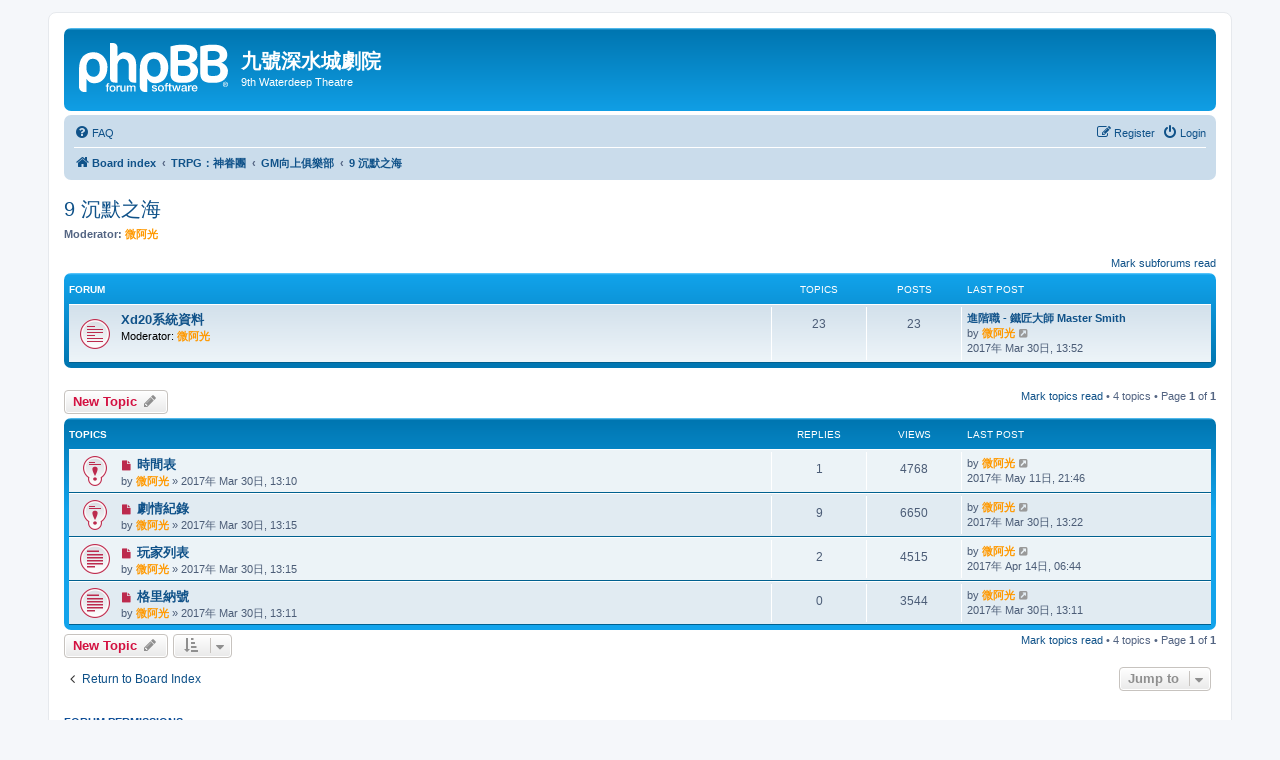

--- FILE ---
content_type: text/html; charset=UTF-8
request_url: https://waterdeep.ktx.tw/phpBB3/viewforum.php?f=136&sid=a1423673a725b3039ddd5875650e4124
body_size: 54366
content:
<!DOCTYPE html>
<html dir="ltr" lang="en-gb">
<head>
<meta charset="utf-8" />
<meta http-equiv="X-UA-Compatible" content="IE=edge">
<meta name="viewport" content="width=device-width, initial-scale=1" />

<title>9 沉默之海 - 九號深水城劇院</title>


	<link rel="canonical" href="https://waterdeep.ktx.tw/phpBB3/viewforum.php?f=136">

<!--
	phpBB style name: prosilver
	Based on style:   prosilver (this is the default phpBB3 style)
	Original author:  Tom Beddard ( http://www.subBlue.com/ )
	Modified by:
-->

<link href="./assets/css/font-awesome.min.css?assets_version=10" rel="stylesheet">
<link href="./styles/prosilver/theme/stylesheet.css?assets_version=10" rel="stylesheet">
<link href="./styles/prosilver/theme/zh_cmn_hant/stylesheet.css?assets_version=10" rel="stylesheet">




<!--[if lte IE 9]>
	<link href="./styles/prosilver/theme/tweaks.css?assets_version=10" rel="stylesheet">
<![endif]-->





</head>
<body id="phpbb" class="nojs notouch section-viewforum ltr ">


<div id="wrap" class="wrap">
	<a id="top" class="top-anchor" accesskey="t"></a>
	<div id="page-header">
		<div class="headerbar" role="banner">
					<div class="inner">

			<div id="site-description" class="site-description">
		<a id="logo" class="logo" href="./index.php?sid=039cafd8d4a58c92177c4a18da5e11f3" title="Board index">
					<span class="site_logo"></span>
				</a>
				<h1>九號深水城劇院</h1>
				<p>9th Waterdeep Theatre</p>
				<p class="skiplink"><a href="#start_here">Skip to content</a></p>
			</div>

									
			</div>
					</div>
				<div class="navbar" role="navigation">
	<div class="inner">

	<ul id="nav-main" class="nav-main linklist" role="menubar">

		<li id="quick-links" class="quick-links dropdown-container responsive-menu hidden" data-skip-responsive="true">
			<a href="#" class="dropdown-trigger">
				<i class="icon fa-bars fa-fw" aria-hidden="true"></i><span>Quick links</span>
			</a>
			<div class="dropdown">
				<div class="pointer"><div class="pointer-inner"></div></div>
				<ul class="dropdown-contents" role="menu">
					
					
										<li class="separator"></li>

									</ul>
			</div>
		</li>

				<li data-skip-responsive="true">
			<a href="/phpBB3/app.php/help/faq?sid=039cafd8d4a58c92177c4a18da5e11f3" rel="help" title="Frequently Asked Questions" role="menuitem">
				<i class="icon fa-question-circle fa-fw" aria-hidden="true"></i><span>FAQ</span>
			</a>
		</li>
						
			<li class="rightside"  data-skip-responsive="true">
			<a href="./ucp.php?mode=login&amp;redirect=viewforum.php%3Ff%3D136&amp;sid=039cafd8d4a58c92177c4a18da5e11f3" title="Login" accesskey="x" role="menuitem">
				<i class="icon fa-power-off fa-fw" aria-hidden="true"></i><span>Login</span>
			</a>
		</li>
					<li class="rightside" data-skip-responsive="true">
				<a href="./ucp.php?mode=register&amp;sid=039cafd8d4a58c92177c4a18da5e11f3" role="menuitem">
					<i class="icon fa-pencil-square-o  fa-fw" aria-hidden="true"></i><span>Register</span>
				</a>
			</li>
						</ul>

	<ul id="nav-breadcrumbs" class="nav-breadcrumbs linklist navlinks" role="menubar">
				
		
		<li class="breadcrumbs" itemscope itemtype="https://schema.org/BreadcrumbList">

			
							<span class="crumb" itemtype="https://schema.org/ListItem" itemprop="itemListElement" itemscope><a itemprop="item" href="./index.php?sid=039cafd8d4a58c92177c4a18da5e11f3" accesskey="h" data-navbar-reference="index"><i class="icon fa-home fa-fw"></i><span itemprop="name">Board index</span></a><meta itemprop="position" content="1" /></span>

											
								<span class="crumb" itemtype="https://schema.org/ListItem" itemprop="itemListElement" itemscope data-forum-id="41"><a itemprop="item" href="./viewforum.php?f=41&amp;sid=039cafd8d4a58c92177c4a18da5e11f3"><span itemprop="name">TRPG：神眷團</span></a><meta itemprop="position" content="2" /></span>
															
								<span class="crumb" itemtype="https://schema.org/ListItem" itemprop="itemListElement" itemscope data-forum-id="60"><a itemprop="item" href="./viewforum.php?f=60&amp;sid=039cafd8d4a58c92177c4a18da5e11f3"><span itemprop="name">GM向上俱樂部</span></a><meta itemprop="position" content="3" /></span>
															
								<span class="crumb" itemtype="https://schema.org/ListItem" itemprop="itemListElement" itemscope data-forum-id="136"><a itemprop="item" href="./viewforum.php?f=136&amp;sid=039cafd8d4a58c92177c4a18da5e11f3"><span itemprop="name">9 沉默之海</span></a><meta itemprop="position" content="4" /></span>
							
					</li>

		
			</ul>

	</div>
</div>
	</div>

	
	<a id="start_here" class="anchor"></a>
	<div id="page-body" class="page-body" role="main">
		
		<h2 class="forum-title"><a href="./viewforum.php?f=136&amp;sid=039cafd8d4a58c92177c4a18da5e11f3">9 沉默之海</a></h2>
<div>
	<!-- NOTE: remove the style="display: none" when you want to have the forum description on the forum body -->
		<p><strong>Moderator:</strong> <a href="./memberlist.php?mode=viewprofile&amp;u=15&amp;sid=039cafd8d4a58c92177c4a18da5e11f3" style="color: #FF9900;" class="username-coloured">微阿光</a></p></div>


	<div class="action-bar compact">
		<a href="./viewforum.php?hash=a8656f78&amp;f=136&amp;mark=forums&amp;mark_time=1768697120&amp;sid=039cafd8d4a58c92177c4a18da5e11f3" class="mark-read rightside" data-ajax="mark_forums_read">Mark subforums read</a>
	</div>
	
	
				<div class="forabg">
			<div class="inner">
			<ul class="topiclist">
				<li class="header">
										<dl class="row-item">
						<dt><div class="list-inner">Forum</div></dt>
						<dd class="topics">Topics</dd>
						<dd class="posts">Posts</dd>
						<dd class="lastpost"><span>Last post</span></dd>
					</dl>
									</li>
			</ul>
			<ul class="topiclist forums">
		
					<li class="row">
						<dl class="row-item forum_unread">
				<dt title="Unread posts">
					<a href="./viewforum.php?f=137&amp;sid=039cafd8d4a58c92177c4a18da5e11f3" class="row-item-link"></a>					<div class="list-inner">
																		<a href="./viewforum.php?f=137&amp;sid=039cafd8d4a58c92177c4a18da5e11f3" class="forumtitle">Xd20系統資料</a>
																			<br /><strong>Moderator:</strong> <a href="./memberlist.php?mode=viewprofile&amp;u=15&amp;sid=039cafd8d4a58c92177c4a18da5e11f3" style="color: #FF9900;" class="username-coloured">微阿光</a>
												
												<div class="responsive-show" style="display: none;">
															Topics: <strong>23</strong>
													</div>
											</div>
				</dt>
									<dd class="topics">23 <dfn>Topics</dfn></dd>
					<dd class="posts">23 <dfn>Posts</dfn></dd>
					<dd class="lastpost">
						<span>
																						<dfn>Last post</dfn>
																										<a href="./viewtopic.php?p=13634&amp;sid=039cafd8d4a58c92177c4a18da5e11f3#p13634" title="進階職 - 鐵匠大師 Master Smith" class="lastsubject">進階職 - 鐵匠大師 Master Smith</a> <br />
																	by <a href="./memberlist.php?mode=viewprofile&amp;u=15&amp;sid=039cafd8d4a58c92177c4a18da5e11f3" style="color: #FF9900;" class="username-coloured">微阿光</a>																	<a href="./viewtopic.php?p=13634&amp;sid=039cafd8d4a58c92177c4a18da5e11f3#p13634" title="View the latest post">
										<i class="icon fa-external-link-square fa-fw icon-lightgray icon-md" aria-hidden="true"></i><span class="sr-only">View the latest post</span>
									</a>
																<br /><time datetime="2017-03-30T05:52:12+00:00">2017年 Mar 30日, 13:52</time>
													</span>
					</dd>
							</dl>
					</li>
			
				</ul>

			</div>
		</div>
		

	<div class="action-bar bar-top">

				
		<a href="./posting.php?mode=post&amp;f=136&amp;sid=039cafd8d4a58c92177c4a18da5e11f3" class="button" title="Post a new topic">
							<span>New Topic</span> <i class="icon fa-pencil fa-fw" aria-hidden="true"></i>
					</a>
				
	
	<div class="pagination">
		<a href="./viewforum.php?hash=a8656f78&amp;f=136&amp;mark=topics&amp;mark_time=1768697120&amp;sid=039cafd8d4a58c92177c4a18da5e11f3" class="mark" accesskey="m" data-ajax="mark_topics_read">Mark topics read</a> &bull; 		4 topics
					&bull; Page <strong>1</strong> of <strong>1</strong>
			</div>

	</div>




	
			<div class="forumbg">
		<div class="inner">
		<ul class="topiclist">
			<li class="header">
				<dl class="row-item">
					<dt><div class="list-inner">Topics</div></dt>
					<dd class="posts">Replies</dd>
					<dd class="views">Views</dd>
					<dd class="lastpost"><span>Last post</span></dd>
				</dl>
			</li>
		</ul>
		<ul class="topiclist topics">
	
				<li class="row bg1 sticky">
						<dl class="row-item sticky_unread">
				<dt title="Unread posts">
					<a href="./viewtopic.php?t=2594&amp;view=unread&amp;sid=039cafd8d4a58c92177c4a18da5e11f3#unread" class="row-item-link"></a>					<div class="list-inner">
																			<a class="unread" href="./viewtopic.php?t=2594&amp;view=unread&amp;sid=039cafd8d4a58c92177c4a18da5e11f3#unread">
								<i class="icon fa-file fa-fw icon-red icon-md" aria-hidden="true"></i><span class="sr-only"></span>
							</a>
												<a href="./viewtopic.php?t=2594&amp;sid=039cafd8d4a58c92177c4a18da5e11f3" class="topictitle">時間表</a>																								<br />
						
												<div class="responsive-show" style="display: none;">
							Last post by <a href="./memberlist.php?mode=viewprofile&amp;u=15&amp;sid=039cafd8d4a58c92177c4a18da5e11f3" style="color: #FF9900;" class="username-coloured">微阿光</a> &laquo; <a href="./viewtopic.php?p=14128&amp;sid=039cafd8d4a58c92177c4a18da5e11f3#p14128" title="Go to last post"><time datetime="2017-05-11T13:46:26+00:00">2017年 May 11日, 21:46</time></a>
													</div>
														<span class="responsive-show left-box" style="display: none;">Replies: <strong>1</strong></span>
													
						<div class="topic-poster responsive-hide left-box">
																												by <a href="./memberlist.php?mode=viewprofile&amp;u=15&amp;sid=039cafd8d4a58c92177c4a18da5e11f3" style="color: #FF9900;" class="username-coloured">微阿光</a> &raquo; <time datetime="2017-03-30T05:10:45+00:00">2017年 Mar 30日, 13:10</time>
																				</div>

						
											</div>
				</dt>
				<dd class="posts">1 <dfn>Replies</dfn></dd>
				<dd class="views">4768 <dfn>Views</dfn></dd>
				<dd class="lastpost">
					<span><dfn>Last post </dfn>by <a href="./memberlist.php?mode=viewprofile&amp;u=15&amp;sid=039cafd8d4a58c92177c4a18da5e11f3" style="color: #FF9900;" class="username-coloured">微阿光</a>													<a href="./viewtopic.php?p=14128&amp;sid=039cafd8d4a58c92177c4a18da5e11f3#p14128" title="Go to last post">
								<i class="icon fa-external-link-square fa-fw icon-lightgray icon-md" aria-hidden="true"></i><span class="sr-only"></span>
							</a>
												<br /><time datetime="2017-05-11T13:46:26+00:00">2017年 May 11日, 21:46</time>
					</span>
				</dd>
			</dl>
					</li>
		
	

	
	
				<li class="row bg2 sticky">
						<dl class="row-item sticky_unread">
				<dt title="Unread posts">
					<a href="./viewtopic.php?t=2597&amp;view=unread&amp;sid=039cafd8d4a58c92177c4a18da5e11f3#unread" class="row-item-link"></a>					<div class="list-inner">
																			<a class="unread" href="./viewtopic.php?t=2597&amp;view=unread&amp;sid=039cafd8d4a58c92177c4a18da5e11f3#unread">
								<i class="icon fa-file fa-fw icon-red icon-md" aria-hidden="true"></i><span class="sr-only"></span>
							</a>
												<a href="./viewtopic.php?t=2597&amp;sid=039cafd8d4a58c92177c4a18da5e11f3" class="topictitle">劇情紀錄</a>																								<br />
						
												<div class="responsive-show" style="display: none;">
							Last post by <a href="./memberlist.php?mode=viewprofile&amp;u=15&amp;sid=039cafd8d4a58c92177c4a18da5e11f3" style="color: #FF9900;" class="username-coloured">微阿光</a> &laquo; <a href="./viewtopic.php?p=13610&amp;sid=039cafd8d4a58c92177c4a18da5e11f3#p13610" title="Go to last post"><time datetime="2017-03-30T05:22:49+00:00">2017年 Mar 30日, 13:22</time></a>
													</div>
														<span class="responsive-show left-box" style="display: none;">Replies: <strong>9</strong></span>
													
						<div class="topic-poster responsive-hide left-box">
																												by <a href="./memberlist.php?mode=viewprofile&amp;u=15&amp;sid=039cafd8d4a58c92177c4a18da5e11f3" style="color: #FF9900;" class="username-coloured">微阿光</a> &raquo; <time datetime="2017-03-30T05:15:50+00:00">2017年 Mar 30日, 13:15</time>
																				</div>

						
											</div>
				</dt>
				<dd class="posts">9 <dfn>Replies</dfn></dd>
				<dd class="views">6650 <dfn>Views</dfn></dd>
				<dd class="lastpost">
					<span><dfn>Last post </dfn>by <a href="./memberlist.php?mode=viewprofile&amp;u=15&amp;sid=039cafd8d4a58c92177c4a18da5e11f3" style="color: #FF9900;" class="username-coloured">微阿光</a>													<a href="./viewtopic.php?p=13610&amp;sid=039cafd8d4a58c92177c4a18da5e11f3#p13610" title="Go to last post">
								<i class="icon fa-external-link-square fa-fw icon-lightgray icon-md" aria-hidden="true"></i><span class="sr-only"></span>
							</a>
												<br /><time datetime="2017-03-30T05:22:49+00:00">2017年 Mar 30日, 13:22</time>
					</span>
				</dd>
			</dl>
					</li>
		
	

	
	
				<li class="row bg1">
						<dl class="row-item topic_unread">
				<dt title="Unread posts">
					<a href="./viewtopic.php?t=2596&amp;view=unread&amp;sid=039cafd8d4a58c92177c4a18da5e11f3#unread" class="row-item-link"></a>					<div class="list-inner">
																			<a class="unread" href="./viewtopic.php?t=2596&amp;view=unread&amp;sid=039cafd8d4a58c92177c4a18da5e11f3#unread">
								<i class="icon fa-file fa-fw icon-red icon-md" aria-hidden="true"></i><span class="sr-only"></span>
							</a>
												<a href="./viewtopic.php?t=2596&amp;sid=039cafd8d4a58c92177c4a18da5e11f3" class="topictitle">玩家列表</a>																								<br />
						
												<div class="responsive-show" style="display: none;">
							Last post by <a href="./memberlist.php?mode=viewprofile&amp;u=15&amp;sid=039cafd8d4a58c92177c4a18da5e11f3" style="color: #FF9900;" class="username-coloured">微阿光</a> &laquo; <a href="./viewtopic.php?p=13786&amp;sid=039cafd8d4a58c92177c4a18da5e11f3#p13786" title="Go to last post"><time datetime="2017-04-13T22:44:47+00:00">2017年 Apr 14日, 06:44</time></a>
													</div>
														<span class="responsive-show left-box" style="display: none;">Replies: <strong>2</strong></span>
													
						<div class="topic-poster responsive-hide left-box">
																												by <a href="./memberlist.php?mode=viewprofile&amp;u=15&amp;sid=039cafd8d4a58c92177c4a18da5e11f3" style="color: #FF9900;" class="username-coloured">微阿光</a> &raquo; <time datetime="2017-03-30T05:15:02+00:00">2017年 Mar 30日, 13:15</time>
																				</div>

						
											</div>
				</dt>
				<dd class="posts">2 <dfn>Replies</dfn></dd>
				<dd class="views">4515 <dfn>Views</dfn></dd>
				<dd class="lastpost">
					<span><dfn>Last post </dfn>by <a href="./memberlist.php?mode=viewprofile&amp;u=15&amp;sid=039cafd8d4a58c92177c4a18da5e11f3" style="color: #FF9900;" class="username-coloured">微阿光</a>													<a href="./viewtopic.php?p=13786&amp;sid=039cafd8d4a58c92177c4a18da5e11f3#p13786" title="Go to last post">
								<i class="icon fa-external-link-square fa-fw icon-lightgray icon-md" aria-hidden="true"></i><span class="sr-only"></span>
							</a>
												<br /><time datetime="2017-04-13T22:44:47+00:00">2017年 Apr 14日, 06:44</time>
					</span>
				</dd>
			</dl>
					</li>
		
	

	
	
				<li class="row bg2">
						<dl class="row-item topic_unread">
				<dt title="Unread posts">
					<a href="./viewtopic.php?t=2595&amp;view=unread&amp;sid=039cafd8d4a58c92177c4a18da5e11f3#unread" class="row-item-link"></a>					<div class="list-inner">
																			<a class="unread" href="./viewtopic.php?t=2595&amp;view=unread&amp;sid=039cafd8d4a58c92177c4a18da5e11f3#unread">
								<i class="icon fa-file fa-fw icon-red icon-md" aria-hidden="true"></i><span class="sr-only"></span>
							</a>
												<a href="./viewtopic.php?t=2595&amp;sid=039cafd8d4a58c92177c4a18da5e11f3" class="topictitle">格里納號</a>																								<br />
						
												<div class="responsive-show" style="display: none;">
							Last post by <a href="./memberlist.php?mode=viewprofile&amp;u=15&amp;sid=039cafd8d4a58c92177c4a18da5e11f3" style="color: #FF9900;" class="username-coloured">微阿光</a> &laquo; <a href="./viewtopic.php?p=13597&amp;sid=039cafd8d4a58c92177c4a18da5e11f3#p13597" title="Go to last post"><time datetime="2017-03-30T05:11:50+00:00">2017年 Mar 30日, 13:11</time></a>
													</div>
													
						<div class="topic-poster responsive-hide left-box">
																												by <a href="./memberlist.php?mode=viewprofile&amp;u=15&amp;sid=039cafd8d4a58c92177c4a18da5e11f3" style="color: #FF9900;" class="username-coloured">微阿光</a> &raquo; <time datetime="2017-03-30T05:11:50+00:00">2017年 Mar 30日, 13:11</time>
																				</div>

						
											</div>
				</dt>
				<dd class="posts">0 <dfn>Replies</dfn></dd>
				<dd class="views">3544 <dfn>Views</dfn></dd>
				<dd class="lastpost">
					<span><dfn>Last post </dfn>by <a href="./memberlist.php?mode=viewprofile&amp;u=15&amp;sid=039cafd8d4a58c92177c4a18da5e11f3" style="color: #FF9900;" class="username-coloured">微阿光</a>													<a href="./viewtopic.php?p=13597&amp;sid=039cafd8d4a58c92177c4a18da5e11f3#p13597" title="Go to last post">
								<i class="icon fa-external-link-square fa-fw icon-lightgray icon-md" aria-hidden="true"></i><span class="sr-only"></span>
							</a>
												<br /><time datetime="2017-03-30T05:11:50+00:00">2017年 Mar 30日, 13:11</time>
					</span>
				</dd>
			</dl>
					</li>
		
				</ul>
		</div>
	</div>
	

	<div class="action-bar bar-bottom">
					
			<a href="./posting.php?mode=post&amp;f=136&amp;sid=039cafd8d4a58c92177c4a18da5e11f3" class="button" title="Post a new topic">
							<span>New Topic</span> <i class="icon fa-pencil fa-fw" aria-hidden="true"></i>
						</a>

					
					<form method="post" action="./viewforum.php?f=136&amp;sid=039cafd8d4a58c92177c4a18da5e11f3">
			<div class="dropdown-container dropdown-container-left dropdown-button-control sort-tools">
	<span title="Display and sorting options" class="button button-secondary dropdown-trigger dropdown-select">
		<i class="icon fa-sort-amount-asc fa-fw" aria-hidden="true"></i>
		<span class="caret"><i class="icon fa-sort-down fa-fw" aria-hidden="true"></i></span>
	</span>
	<div class="dropdown hidden">
		<div class="pointer"><div class="pointer-inner"></div></div>
		<div class="dropdown-contents">
			<fieldset class="display-options">
							<label>Display: <select name="st" id="st"><option value="0" selected="selected">All Topics</option><option value="1">1 day</option><option value="7">7 days</option><option value="14">2 weeks</option><option value="30">1 month</option><option value="90">3 months</option><option value="180">6 months</option><option value="365">1 year</option></select></label>
								<label>Sort by: <select name="sk" id="sk"><option value="a">Author</option><option value="t" selected="selected">Post time</option><option value="r">Replies</option><option value="s">Subject</option><option value="v">Views</option></select></label>
				<label>Direction: <select name="sd" id="sd"><option value="a">Ascending</option><option value="d" selected="selected">Descending</option></select></label>
								<hr class="dashed" />
				<input type="submit" class="button2" name="sort" value="Go" />
						</fieldset>
		</div>
	</div>
</div>
			</form>
		
		<div class="pagination">
			<a href="./viewforum.php?hash=a8656f78&amp;f=136&amp;mark=topics&amp;mark_time=1768697120&amp;sid=039cafd8d4a58c92177c4a18da5e11f3" data-ajax="mark_topics_read">Mark topics read</a> &bull; 			4 topics
							 &bull; Page <strong>1</strong> of <strong>1</strong>
					</div>
	</div>


<div class="action-bar actions-jump">
		<p class="jumpbox-return">
		<a href="./index.php?sid=039cafd8d4a58c92177c4a18da5e11f3" class="left-box arrow-left" accesskey="r">
			<i class="icon fa-angle-left fa-fw icon-black" aria-hidden="true"></i><span>Return to Board Index</span>
		</a>
	</p>
	
		<div class="jumpbox dropdown-container dropdown-container-right dropdown-up dropdown-left dropdown-button-control" id="jumpbox">
			<span title="Jump to" class="button button-secondary dropdown-trigger dropdown-select">
				<span>Jump to</span>
				<span class="caret"><i class="icon fa-sort-down fa-fw" aria-hidden="true"></i></span>
			</span>
		<div class="dropdown">
			<div class="pointer"><div class="pointer-inner"></div></div>
			<ul class="dropdown-contents">
																				<li><a href="./viewforum.php?f=33&amp;sid=039cafd8d4a58c92177c4a18da5e11f3" class="jumpbox-cat-link"> <span> 深水城劇院</span></a></li>
																<li><a href="./viewforum.php?f=1&amp;sid=039cafd8d4a58c92177c4a18da5e11f3" class="jumpbox-sub-link"><span class="spacer"></span> <span>&#8627; &nbsp; 劇院辦公室</span></a></li>
																<li><a href="./viewforum.php?f=17&amp;sid=039cafd8d4a58c92177c4a18da5e11f3" class="jumpbox-sub-link"><span class="spacer"></span> <span>&#8627; &nbsp; 來的好酒店</span></a></li>
																<li><a href="./viewforum.php?f=75&amp;sid=039cafd8d4a58c92177c4a18da5e11f3" class="jumpbox-sub-link"><span class="spacer"></span><span class="spacer"></span> <span>&#8627; &nbsp; 流派東方不敗道場 MK-II</span></a></li>
																<li><a href="./viewforum.php?f=110&amp;sid=039cafd8d4a58c92177c4a18da5e11f3" class="jumpbox-sub-link"><span class="spacer"></span><span class="spacer"></span> <span>&#8627; &nbsp; 深水城眾夏之征冬之征</span></a></li>
																<li><a href="./viewforum.php?f=19&amp;sid=039cafd8d4a58c92177c4a18da5e11f3" class="jumpbox-sub-link"><span class="spacer"></span> <span>&#8627; &nbsp; 文藝迴廊</span></a></li>
																<li><a href="./viewforum.php?f=40&amp;sid=039cafd8d4a58c92177c4a18da5e11f3" class="jumpbox-sub-link"><span class="spacer"></span> <span>&#8627; &nbsp; 頂級個人包廂</span></a></li>
																<li><a href="./viewforum.php?f=68&amp;sid=039cafd8d4a58c92177c4a18da5e11f3" class="jumpbox-sub-link"><span class="spacer"></span><span class="spacer"></span><span class="spacer"></span> <span>&#8627; &nbsp; 沒那麼隱密棲息地</span></a></li>
																<li><a href="./viewforum.php?f=159&amp;sid=039cafd8d4a58c92177c4a18da5e11f3" class="jumpbox-sub-link"><span class="spacer"></span><span class="spacer"></span> <span>&#8627; &nbsp; 霽鳳閣</span></a></li>
																<li><a href="./viewforum.php?f=167&amp;sid=039cafd8d4a58c92177c4a18da5e11f3" class="jumpbox-sub-link"><span class="spacer"></span><span class="spacer"></span> <span>&#8627; &nbsp; 月之廚房</span></a></li>
																<li><a href="./viewforum.php?f=16&amp;sid=039cafd8d4a58c92177c4a18da5e11f3" class="jumpbox-sub-link"><span class="spacer"></span> <span>&#8627; &nbsp; 銀穗圖書館</span></a></li>
																<li><a href="./viewforum.php?f=43&amp;sid=039cafd8d4a58c92177c4a18da5e11f3" class="jumpbox-sub-link"><span class="spacer"></span><span class="spacer"></span> <span>&#8627; &nbsp; 圖書館大門</span></a></li>
																<li><a href="./viewforum.php?f=14&amp;sid=039cafd8d4a58c92177c4a18da5e11f3" class="jumpbox-sub-link"><span class="spacer"></span><span class="spacer"></span> <span>&#8627; &nbsp; 諸神的王座</span></a></li>
																<li><a href="./viewforum.php?f=18&amp;sid=039cafd8d4a58c92177c4a18da5e11f3" class="jumpbox-sub-link"><span class="spacer"></span><span class="spacer"></span> <span>&#8627; &nbsp; 皇家地理會</span></a></li>
																<li><a href="./viewforum.php?f=59&amp;sid=039cafd8d4a58c92177c4a18da5e11f3" class="jumpbox-sub-link"><span class="spacer"></span><span class="spacer"></span> <span>&#8627; &nbsp; 冒險者工會</span></a></li>
																<li><a href="./viewforum.php?f=41&amp;sid=039cafd8d4a58c92177c4a18da5e11f3" class="jumpbox-cat-link"> <span> TRPG：神眷團</span></a></li>
																<li><a href="./viewforum.php?f=7&amp;sid=039cafd8d4a58c92177c4a18da5e11f3" class="jumpbox-sub-link"><span class="spacer"></span> <span>&#8627; &nbsp; 3 半獸人狩獵季</span></a></li>
																<li><a href="./viewforum.php?f=8&amp;sid=039cafd8d4a58c92177c4a18da5e11f3" class="jumpbox-sub-link"><span class="spacer"></span><span class="spacer"></span> <span>&#8627; &nbsp; Homerules</span></a></li>
																<li><a href="./viewforum.php?f=9&amp;sid=039cafd8d4a58c92177c4a18da5e11f3" class="jumpbox-sub-link"><span class="spacer"></span><span class="spacer"></span> <span>&#8627; &nbsp; 角色紙</span></a></li>
																<li><a href="./viewforum.php?f=11&amp;sid=039cafd8d4a58c92177c4a18da5e11f3" class="jumpbox-sub-link"><span class="spacer"></span><span class="spacer"></span> <span>&#8627; &nbsp; Replays</span></a></li>
																<li><a href="./viewforum.php?f=100&amp;sid=039cafd8d4a58c92177c4a18da5e11f3" class="jumpbox-sub-link"><span class="spacer"></span> <span>&#8627; &nbsp; 劍與法則三部曲 Klinge und Gesetz Trilogy</span></a></li>
																<li><a href="./viewforum.php?f=37&amp;sid=039cafd8d4a58c92177c4a18da5e11f3" class="jumpbox-sub-link"><span class="spacer"></span><span class="spacer"></span> <span>&#8627; &nbsp; 8 劍與法則Ⅰ：Klinge und Gesetz</span></a></li>
																<li><a href="./viewforum.php?f=22&amp;sid=039cafd8d4a58c92177c4a18da5e11f3" class="jumpbox-sub-link"><span class="spacer"></span><span class="spacer"></span><span class="spacer"></span> <span>&#8627; &nbsp; 劍與法則 - 歷史文章</span></a></li>
																<li><a href="./viewforum.php?f=26&amp;sid=039cafd8d4a58c92177c4a18da5e11f3" class="jumpbox-sub-link"><span class="spacer"></span><span class="spacer"></span> <span>&#8627; &nbsp; 18 劍與法則Ⅱ：Unwissenheit ist Entzücken.</span></a></li>
																<li><a href="./viewforum.php?f=58&amp;sid=039cafd8d4a58c92177c4a18da5e11f3" class="jumpbox-sub-link"><span class="spacer"></span><span class="spacer"></span><span class="spacer"></span> <span>&#8627; &nbsp; About the World</span></a></li>
																<li><a href="./viewforum.php?f=56&amp;sid=039cafd8d4a58c92177c4a18da5e11f3" class="jumpbox-sub-link"><span class="spacer"></span><span class="spacer"></span><span class="spacer"></span> <span>&#8627; &nbsp; Character Sheets</span></a></li>
																<li><a href="./viewforum.php?f=55&amp;sid=039cafd8d4a58c92177c4a18da5e11f3" class="jumpbox-sub-link"><span class="spacer"></span><span class="spacer"></span><span class="spacer"></span> <span>&#8627; &nbsp; Houserules</span></a></li>
																<li><a href="./viewforum.php?f=57&amp;sid=039cafd8d4a58c92177c4a18da5e11f3" class="jumpbox-sub-link"><span class="spacer"></span><span class="spacer"></span><span class="spacer"></span> <span>&#8627; &nbsp; Replays &amp; Gallery</span></a></li>
																<li><a href="./viewforum.php?f=107&amp;sid=039cafd8d4a58c92177c4a18da5e11f3" class="jumpbox-sub-link"><span class="spacer"></span><span class="spacer"></span><span class="spacer"></span> <span>&#8627; &nbsp; 劍法二系列作</span></a></li>
																<li><a href="./viewforum.php?f=96&amp;sid=039cafd8d4a58c92177c4a18da5e11f3" class="jumpbox-sub-link"><span class="spacer"></span><span class="spacer"></span><span class="spacer"></span><span class="spacer"></span> <span>&#8627; &nbsp; 26 破碎與腐敗 Das Zerschmetterte und Verdorben</span></a></li>
																<li><a href="./viewforum.php?f=94&amp;sid=039cafd8d4a58c92177c4a18da5e11f3" class="jumpbox-sub-link"><span class="spacer"></span><span class="spacer"></span><span class="spacer"></span><span class="spacer"></span> <span>&#8627; &nbsp; 28 時之結</span></a></li>
																<li><a href="./viewforum.php?f=162&amp;sid=039cafd8d4a58c92177c4a18da5e11f3" class="jumpbox-sub-link"><span class="spacer"></span><span class="spacer"></span><span class="spacer"></span><span class="spacer"></span> <span>&#8627; &nbsp; 41 聖戰前線</span></a></li>
																<li><a href="./viewforum.php?f=163&amp;sid=039cafd8d4a58c92177c4a18da5e11f3" class="jumpbox-sub-link"><span class="spacer"></span><span class="spacer"></span><span class="spacer"></span><span class="spacer"></span><span class="spacer"></span> <span>&#8627; &nbsp; About the World</span></a></li>
																<li><a href="./viewforum.php?f=164&amp;sid=039cafd8d4a58c92177c4a18da5e11f3" class="jumpbox-sub-link"><span class="spacer"></span><span class="spacer"></span><span class="spacer"></span><span class="spacer"></span><span class="spacer"></span> <span>&#8627; &nbsp; Character Playbooks</span></a></li>
																<li><a href="./viewforum.php?f=166&amp;sid=039cafd8d4a58c92177c4a18da5e11f3" class="jumpbox-sub-link"><span class="spacer"></span><span class="spacer"></span><span class="spacer"></span><span class="spacer"></span><span class="spacer"></span> <span>&#8627; &nbsp; Replays &amp; Gallery</span></a></li>
																<li><a href="./viewforum.php?f=85&amp;sid=039cafd8d4a58c92177c4a18da5e11f3" class="jumpbox-sub-link"><span class="spacer"></span><span class="spacer"></span> <span>&#8627; &nbsp; 30 劍與法則Ⅲ</span></a></li>
																<li><a href="./viewforum.php?f=60&amp;sid=039cafd8d4a58c92177c4a18da5e11f3" class="jumpbox-sub-link"><span class="spacer"></span> <span>&#8627; &nbsp; GM向上俱樂部</span></a></li>
																<li><a href="./viewforum.php?f=135&amp;sid=039cafd8d4a58c92177c4a18da5e11f3" class="jumpbox-sub-link"><span class="spacer"></span><span class="spacer"></span> <span>&#8627; &nbsp; Paso de Aventura</span></a></li>
																<li><a href="./viewforum.php?f=136&amp;sid=039cafd8d4a58c92177c4a18da5e11f3" class="jumpbox-sub-link"><span class="spacer"></span><span class="spacer"></span> <span>&#8627; &nbsp; 9 沉默之海</span></a></li>
																<li><a href="./viewforum.php?f=137&amp;sid=039cafd8d4a58c92177c4a18da5e11f3" class="jumpbox-sub-link"><span class="spacer"></span><span class="spacer"></span><span class="spacer"></span> <span>&#8627; &nbsp; Xd20系統資料</span></a></li>
																<li><a href="./viewforum.php?f=78&amp;sid=039cafd8d4a58c92177c4a18da5e11f3" class="jumpbox-sub-link"><span class="spacer"></span><span class="spacer"></span> <span>&#8627; &nbsp; 21 重返黎明</span></a></li>
																<li><a href="./viewforum.php?f=81&amp;sid=039cafd8d4a58c92177c4a18da5e11f3" class="jumpbox-sub-link"><span class="spacer"></span><span class="spacer"></span> <span>&#8627; &nbsp; 22 Where Wind Blows from the Desert</span></a></li>
																<li><a href="./viewforum.php?f=84&amp;sid=039cafd8d4a58c92177c4a18da5e11f3" class="jumpbox-sub-link"><span class="spacer"></span><span class="spacer"></span> <span>&#8627; &nbsp; 25 赫魯瑪希爾學院風雲</span></a></li>
																<li><a href="./viewforum.php?f=99&amp;sid=039cafd8d4a58c92177c4a18da5e11f3" class="jumpbox-sub-link"><span class="spacer"></span><span class="spacer"></span><span class="spacer"></span> <span>&#8627; &nbsp; 資料集</span></a></li>
																<li><a href="./viewforum.php?f=98&amp;sid=039cafd8d4a58c92177c4a18da5e11f3" class="jumpbox-sub-link"><span class="spacer"></span><span class="spacer"></span><span class="spacer"></span> <span>&#8627; &nbsp; 斯薇塔篇</span></a></li>
																<li><a href="./viewforum.php?f=160&amp;sid=039cafd8d4a58c92177c4a18da5e11f3" class="jumpbox-sub-link"><span class="spacer"></span><span class="spacer"></span><span class="spacer"></span> <span>&#8627; &nbsp; 綠火篇</span></a></li>
																<li><a href="./viewforum.php?f=106&amp;sid=039cafd8d4a58c92177c4a18da5e11f3" class="jumpbox-sub-link"><span class="spacer"></span><span class="spacer"></span> <span>&#8627; &nbsp; 31 天擇 Natural Selection</span></a></li>
																<li><a href="./viewforum.php?f=138&amp;sid=039cafd8d4a58c92177c4a18da5e11f3" class="jumpbox-sub-link"><span class="spacer"></span><span class="spacer"></span> <span>&#8627; &nbsp; 37 無保障冒險：前進蠻荒</span></a></li>
																<li><a href="./viewforum.php?f=139&amp;sid=039cafd8d4a58c92177c4a18da5e11f3" class="jumpbox-sub-link"><span class="spacer"></span><span class="spacer"></span><span class="spacer"></span> <span>&#8627; &nbsp; 關於世界</span></a></li>
																<li><a href="./viewforum.php?f=183&amp;sid=039cafd8d4a58c92177c4a18da5e11f3" class="jumpbox-sub-link"><span class="spacer"></span><span class="spacer"></span><span class="spacer"></span> <span>&#8627; &nbsp; DS規則</span></a></li>
																<li><a href="./viewforum.php?f=146&amp;sid=039cafd8d4a58c92177c4a18da5e11f3" class="jumpbox-sub-link"><span class="spacer"></span><span class="spacer"></span><span class="spacer"></span> <span>&#8627; &nbsp; 貼圖區</span></a></li>
																<li><a href="./viewforum.php?f=185&amp;sid=039cafd8d4a58c92177c4a18da5e11f3" class="jumpbox-sub-link"><span class="spacer"></span><span class="spacer"></span><span class="spacer"></span> <span>&#8627; &nbsp; 玩家角色</span></a></li>
																<li><a href="./viewforum.php?f=186&amp;sid=039cafd8d4a58c92177c4a18da5e11f3" class="jumpbox-sub-link"><span class="spacer"></span><span class="spacer"></span><span class="spacer"></span> <span>&#8627; &nbsp; Replay</span></a></li>
																<li><a href="./viewforum.php?f=184&amp;sid=039cafd8d4a58c92177c4a18da5e11f3" class="jumpbox-sub-link"><span class="spacer"></span><span class="spacer"></span><span class="spacer"></span> <span>&#8627; &nbsp; 舊資料</span></a></li>
																<li><a href="./viewforum.php?f=140&amp;sid=039cafd8d4a58c92177c4a18da5e11f3" class="jumpbox-sub-link"><span class="spacer"></span><span class="spacer"></span><span class="spacer"></span><span class="spacer"></span> <span>&#8627; &nbsp; 相關規則</span></a></li>
																<li><a href="./viewforum.php?f=141&amp;sid=039cafd8d4a58c92177c4a18da5e11f3" class="jumpbox-sub-link"><span class="spacer"></span><span class="spacer"></span><span class="spacer"></span><span class="spacer"></span> <span>&#8627; &nbsp; Characters [舊]</span></a></li>
																<li><a href="./viewforum.php?f=142&amp;sid=039cafd8d4a58c92177c4a18da5e11f3" class="jumpbox-sub-link"><span class="spacer"></span><span class="spacer"></span><span class="spacer"></span><span class="spacer"></span> <span>&#8627; &nbsp; Replay [舊]</span></a></li>
																<li><a href="./viewforum.php?f=145&amp;sid=039cafd8d4a58c92177c4a18da5e11f3" class="jumpbox-sub-link"><span class="spacer"></span><span class="spacer"></span> <span>&#8627; &nbsp; 38 Diventa un gangster</span></a></li>
																<li><a href="./viewforum.php?f=157&amp;sid=039cafd8d4a58c92177c4a18da5e11f3" class="jumpbox-sub-link"><span class="spacer"></span><span class="spacer"></span><span class="spacer"></span> <span>&#8627; &nbsp; 角色紙</span></a></li>
																<li><a href="./viewforum.php?f=158&amp;sid=039cafd8d4a58c92177c4a18da5e11f3" class="jumpbox-sub-link"><span class="spacer"></span><span class="spacer"></span><span class="spacer"></span> <span>&#8627; &nbsp; Replay</span></a></li>
																<li><a href="./viewforum.php?f=156&amp;sid=039cafd8d4a58c92177c4a18da5e11f3" class="jumpbox-sub-link"><span class="spacer"></span><span class="spacer"></span> <span>&#8627; &nbsp; 40 力爭上游</span></a></li>
																<li><a href="./viewforum.php?f=189&amp;sid=039cafd8d4a58c92177c4a18da5e11f3" class="jumpbox-sub-link"><span class="spacer"></span><span class="spacer"></span> <span>&#8627; &nbsp; 44 希豐涅托斯的詛咒：繼承</span></a></li>
																<li><a href="./viewforum.php?f=205&amp;sid=039cafd8d4a58c92177c4a18da5e11f3" class="jumpbox-sub-link"><span class="spacer"></span><span class="spacer"></span><span class="spacer"></span> <span>&#8627; &nbsp; [tCoX:I]角色紙</span></a></li>
																<li><a href="./viewforum.php?f=204&amp;sid=039cafd8d4a58c92177c4a18da5e11f3" class="jumpbox-sub-link"><span class="spacer"></span><span class="spacer"></span><span class="spacer"></span> <span>&#8627; &nbsp; [tCoX:I]Replay</span></a></li>
																<li><a href="./viewforum.php?f=206&amp;sid=039cafd8d4a58c92177c4a18da5e11f3" class="jumpbox-sub-link"><span class="spacer"></span><span class="spacer"></span> <span>&#8627; &nbsp; 46 神鬼奇兵：the Oasis of the Silver Ibis</span></a></li>
																<li><a href="./viewforum.php?f=211&amp;sid=039cafd8d4a58c92177c4a18da5e11f3" class="jumpbox-sub-link"><span class="spacer"></span><span class="spacer"></span><span class="spacer"></span> <span>&#8627; &nbsp; 46a 銀䴉綠洲：the Oasis of the Silver Ibis</span></a></li>
																<li><a href="./viewforum.php?f=212&amp;sid=039cafd8d4a58c92177c4a18da5e11f3" class="jumpbox-sub-link"><span class="spacer"></span><span class="spacer"></span><span class="spacer"></span> <span>&#8627; &nbsp; 46b 無盡牢籠：the Cage of Eternity</span></a></li>
																<li><a href="./viewforum.php?f=215&amp;sid=039cafd8d4a58c92177c4a18da5e11f3" class="jumpbox-sub-link"><span class="spacer"></span> <span>&#8627; &nbsp; 邪眼召喚</span></a></li>
																<li><a href="./viewforum.php?f=70&amp;sid=039cafd8d4a58c92177c4a18da5e11f3" class="jumpbox-sub-link"><span class="spacer"></span><span class="spacer"></span> <span>&#8627; &nbsp; 20 邪眼召喚：Call of the Evil Eyes</span></a></li>
																<li><a href="./viewforum.php?f=108&amp;sid=039cafd8d4a58c92177c4a18da5e11f3" class="jumpbox-sub-link"><span class="spacer"></span><span class="spacer"></span> <span>&#8627; &nbsp; 32 哭泣的奇美拉：Dracius' Masks</span></a></li>
																<li><a href="./viewforum.php?f=210&amp;sid=039cafd8d4a58c92177c4a18da5e11f3" class="jumpbox-sub-link"><span class="spacer"></span><span class="spacer"></span> <span>&#8627; &nbsp; 48 White Mantle on the Cliff</span></a></li>
																<li><a href="./viewforum.php?f=216&amp;sid=039cafd8d4a58c92177c4a18da5e11f3" class="jumpbox-sub-link"><span class="spacer"></span><span class="spacer"></span> <span>&#8627; &nbsp; 49 深處的呼喚 The Call of the Deep</span></a></li>
																<li><a href="./viewforum.php?f=214&amp;sid=039cafd8d4a58c92177c4a18da5e11f3" class="jumpbox-sub-link"><span class="spacer"></span><span class="spacer"></span> <span>&#8627; &nbsp; 50 Wrath of the Ironfang Legion</span></a></li>
																<li><a href="./viewforum.php?f=131&amp;sid=039cafd8d4a58c92177c4a18da5e11f3" class="jumpbox-sub-link"><span class="spacer"></span> <span>&#8627; &nbsp; 徵人啟示</span></a></li>
																<li><a href="./viewforum.php?f=51&amp;sid=039cafd8d4a58c92177c4a18da5e11f3" class="jumpbox-sub-link"><span class="spacer"></span><span class="spacer"></span> <span>&#8627; &nbsp; 17 徵人啟示：冒險的開始</span></a></li>
																<li><a href="./viewforum.php?f=4&amp;sid=039cafd8d4a58c92177c4a18da5e11f3" class="jumpbox-sub-link"><span class="spacer"></span><span class="spacer"></span> <span>&#8627; &nbsp; 19 徵人啟示：沙之旅途</span></a></li>
																<li><a href="./viewforum.php?f=187&amp;sid=039cafd8d4a58c92177c4a18da5e11f3" class="jumpbox-sub-link"><span class="spacer"></span><span class="spacer"></span> <span>&#8627; &nbsp; 43 重返沙之旅途</span></a></li>
																<li><a href="./viewforum.php?f=129&amp;sid=039cafd8d4a58c92177c4a18da5e11f3" class="jumpbox-sub-link"><span class="spacer"></span> <span>&#8627; &nbsp; 審判戰爭系列</span></a></li>
																<li><a href="./viewforum.php?f=89&amp;sid=039cafd8d4a58c92177c4a18da5e11f3" class="jumpbox-sub-link"><span class="spacer"></span><span class="spacer"></span> <span>&#8627; &nbsp; 27 雪夜殺機</span></a></li>
																<li><a href="./viewforum.php?f=95&amp;sid=039cafd8d4a58c92177c4a18da5e11f3" class="jumpbox-sub-link"><span class="spacer"></span><span class="spacer"></span> <span>&#8627; &nbsp; 29 審判戰爭</span></a></li>
																<li><a href="./viewforum.php?f=102&amp;sid=039cafd8d4a58c92177c4a18da5e11f3" class="jumpbox-sub-link"><span class="spacer"></span><span class="spacer"></span><span class="spacer"></span> <span>&#8627; &nbsp; 審判戰爭：角色紙</span></a></li>
																<li><a href="./viewforum.php?f=103&amp;sid=039cafd8d4a58c92177c4a18da5e11f3" class="jumpbox-sub-link"><span class="spacer"></span><span class="spacer"></span><span class="spacer"></span> <span>&#8627; &nbsp; 審判戰爭：世界設定</span></a></li>
																<li><a href="./viewforum.php?f=104&amp;sid=039cafd8d4a58c92177c4a18da5e11f3" class="jumpbox-sub-link"><span class="spacer"></span><span class="spacer"></span><span class="spacer"></span> <span>&#8627; &nbsp; 審判戰爭：自訂規則</span></a></li>
																<li><a href="./viewforum.php?f=105&amp;sid=039cafd8d4a58c92177c4a18da5e11f3" class="jumpbox-sub-link"><span class="spacer"></span><span class="spacer"></span><span class="spacer"></span> <span>&#8627; &nbsp; 審判戰爭：Replay</span></a></li>
																<li><a href="./viewforum.php?f=127&amp;sid=039cafd8d4a58c92177c4a18da5e11f3" class="jumpbox-sub-link"><span class="spacer"></span><span class="spacer"></span> <span>&#8627; &nbsp; 34 半身人的遺產</span></a></li>
																<li><a href="./viewforum.php?f=128&amp;sid=039cafd8d4a58c92177c4a18da5e11f3" class="jumpbox-sub-link"><span class="spacer"></span><span class="spacer"></span> <span>&#8627; &nbsp; 35 Ohrgeber: Judgement War Parallel</span></a></li>
																<li><a href="./viewforum.php?f=133&amp;sid=039cafd8d4a58c92177c4a18da5e11f3" class="jumpbox-sub-link"><span class="spacer"></span><span class="spacer"></span><span class="spacer"></span> <span>&#8627; &nbsp; About the World</span></a></li>
																<li><a href="./viewforum.php?f=132&amp;sid=039cafd8d4a58c92177c4a18da5e11f3" class="jumpbox-sub-link"><span class="spacer"></span><span class="spacer"></span><span class="spacer"></span> <span>&#8627; &nbsp; 相關規則</span></a></li>
																<li><a href="./viewforum.php?f=130&amp;sid=039cafd8d4a58c92177c4a18da5e11f3" class="jumpbox-sub-link"><span class="spacer"></span><span class="spacer"></span><span class="spacer"></span> <span>&#8627; &nbsp; Characters</span></a></li>
																<li><a href="./viewforum.php?f=134&amp;sid=039cafd8d4a58c92177c4a18da5e11f3" class="jumpbox-sub-link"><span class="spacer"></span><span class="spacer"></span><span class="spacer"></span> <span>&#8627; &nbsp; Replay</span></a></li>
																<li><a href="./viewforum.php?f=195&amp;sid=039cafd8d4a58c92177c4a18da5e11f3" class="jumpbox-sub-link"><span class="spacer"></span><span class="spacer"></span> <span>&#8627; &nbsp; 45 OJWP Spin-off by Apocalypse</span></a></li>
																<li><a href="./viewforum.php?f=71&amp;sid=039cafd8d4a58c92177c4a18da5e11f3" class="jumpbox-sub-link"><span class="spacer"></span><span class="spacer"></span> <span>&#8627; &nbsp; Chronica Terra Paseinum</span></a></li>
																<li><a href="./viewforum.php?f=208&amp;sid=039cafd8d4a58c92177c4a18da5e11f3" class="jumpbox-sub-link"><span class="spacer"></span><span class="spacer"></span><span class="spacer"></span> <span>&#8627; &nbsp; 殖民地風雲錄（Chronica Terra Paseinum by Mars Colony）</span></a></li>
																<li><a href="./viewforum.php?f=209&amp;sid=039cafd8d4a58c92177c4a18da5e11f3" class="jumpbox-sub-link"><span class="spacer"></span><span class="spacer"></span><span class="spacer"></span> <span>&#8627; &nbsp; 帕先風雲錄（Chronica Terra Paseinum by Free From the Yoke）</span></a></li>
																<li><a href="./viewforum.php?f=175&amp;sid=039cafd8d4a58c92177c4a18da5e11f3" class="jumpbox-sub-link"><span class="spacer"></span> <span>&#8627; &nbsp; 闇影遺緒</span></a></li>
																<li><a href="./viewforum.php?f=116&amp;sid=039cafd8d4a58c92177c4a18da5e11f3" class="jumpbox-sub-link"><span class="spacer"></span><span class="spacer"></span> <span>&#8627; &nbsp; 33 闇閭影深：the Shadow of Shattered Shadowgate</span></a></li>
																<li><a href="./viewforum.php?f=118&amp;sid=039cafd8d4a58c92177c4a18da5e11f3" class="jumpbox-sub-link"><span class="spacer"></span><span class="spacer"></span><span class="spacer"></span> <span>&#8627; &nbsp; 闇閭影深：Replay</span></a></li>
																<li><a href="./viewforum.php?f=119&amp;sid=039cafd8d4a58c92177c4a18da5e11f3" class="jumpbox-sub-link"><span class="spacer"></span><span class="spacer"></span><span class="spacer"></span> <span>&#8627; &nbsp; 闇閭影深：世界設定</span></a></li>
																<li><a href="./viewforum.php?f=120&amp;sid=039cafd8d4a58c92177c4a18da5e11f3" class="jumpbox-sub-link"><span class="spacer"></span><span class="spacer"></span><span class="spacer"></span> <span>&#8627; &nbsp; 闇閭影深：House Rule</span></a></li>
																<li><a href="./viewforum.php?f=168&amp;sid=039cafd8d4a58c92177c4a18da5e11f3" class="jumpbox-sub-link"><span class="spacer"></span><span class="spacer"></span> <span>&#8627; &nbsp; 42 Shadowfall：繁星若雨</span></a></li>
																<li><a href="./viewforum.php?f=169&amp;sid=039cafd8d4a58c92177c4a18da5e11f3" class="jumpbox-sub-link"><span class="spacer"></span><span class="spacer"></span><span class="spacer"></span> <span>&#8627; &nbsp; 42-GM密室</span></a></li>
																<li><a href="./viewforum.php?f=48&amp;sid=039cafd8d4a58c92177c4a18da5e11f3" class="jumpbox-cat-link"> <span> TRPG：桌上角色扮演</span></a></li>
																<li><a href="./viewforum.php?f=49&amp;sid=039cafd8d4a58c92177c4a18da5e11f3" class="jumpbox-sub-link"><span class="spacer"></span> <span>&#8627; &nbsp; D&amp;D：龍與地下城</span></a></li>
																<li><a href="./viewforum.php?f=52&amp;sid=039cafd8d4a58c92177c4a18da5e11f3" class="jumpbox-sub-link"><span class="spacer"></span><span class="spacer"></span> <span>&#8627; &nbsp; 傳送門</span></a></li>
																<li><a href="./viewforum.php?f=50&amp;sid=039cafd8d4a58c92177c4a18da5e11f3" class="jumpbox-sub-link"><span class="spacer"></span> <span>&#8627; &nbsp; WoD：黑暗世界</span></a></li>
																<li><a href="./viewforum.php?f=154&amp;sid=039cafd8d4a58c92177c4a18da5e11f3" class="jumpbox-sub-link"><span class="spacer"></span><span class="spacer"></span><span class="spacer"></span> <span>&#8627; &nbsp; 烽火暗夜 - 貼圖區</span></a></li>
																<li><a href="./viewforum.php?f=153&amp;sid=039cafd8d4a58c92177c4a18da5e11f3" class="jumpbox-sub-link"><span class="spacer"></span><span class="spacer"></span><span class="spacer"></span> <span>&#8627; &nbsp; 烽火暗夜 - Replay區</span></a></li>
																<li><a href="./viewforum.php?f=155&amp;sid=039cafd8d4a58c92177c4a18da5e11f3" class="jumpbox-sub-link"><span class="spacer"></span><span class="spacer"></span><span class="spacer"></span> <span>&#8627; &nbsp; 烽火暗夜 - NPC</span></a></li>
																<li><a href="./viewforum.php?f=196&amp;sid=039cafd8d4a58c92177c4a18da5e11f3" class="jumpbox-sub-link"><span class="spacer"></span><span class="spacer"></span> <span>&#8627; &nbsp; 幽談異抄</span></a></li>
																<li><a href="./viewforum.php?f=197&amp;sid=039cafd8d4a58c92177c4a18da5e11f3" class="jumpbox-sub-link"><span class="spacer"></span><span class="spacer"></span><span class="spacer"></span> <span>&#8627; &nbsp; 團務規則</span></a></li>
																<li><a href="./viewforum.php?f=198&amp;sid=039cafd8d4a58c92177c4a18da5e11f3" class="jumpbox-sub-link"><span class="spacer"></span><span class="spacer"></span><span class="spacer"></span> <span>&#8627; &nbsp; 角色區</span></a></li>
																<li><a href="./viewforum.php?f=199&amp;sid=039cafd8d4a58c92177c4a18da5e11f3" class="jumpbox-sub-link"><span class="spacer"></span><span class="spacer"></span><span class="spacer"></span> <span>&#8627; &nbsp; 背景設定</span></a></li>
																<li><a href="./viewforum.php?f=200&amp;sid=039cafd8d4a58c92177c4a18da5e11f3" class="jumpbox-sub-link"><span class="spacer"></span><span class="spacer"></span><span class="spacer"></span> <span>&#8627; &nbsp; 論壇 幻之頻率</span></a></li>
																<li><a href="./viewforum.php?f=109&amp;sid=039cafd8d4a58c92177c4a18da5e11f3" class="jumpbox-sub-link"><span class="spacer"></span><span class="spacer"></span> <span>&#8627; &nbsp; Eclipse Phase：隱蝕期</span></a></li>
																<li><a href="./viewforum.php?f=29&amp;sid=039cafd8d4a58c92177c4a18da5e11f3" class="jumpbox-sub-link"><span class="spacer"></span><span class="spacer"></span> <span>&#8627; &nbsp; V:tM 深水丘</span></a></li>
																<li><a href="./viewforum.php?f=28&amp;sid=039cafd8d4a58c92177c4a18da5e11f3" class="jumpbox-sub-link"><span class="spacer"></span><span class="spacer"></span> <span>&#8627; &nbsp; Extraordinary II</span></a></li>
																<li><a href="./viewforum.php?f=115&amp;sid=039cafd8d4a58c92177c4a18da5e11f3" class="jumpbox-sub-link"><span class="spacer"></span><span class="spacer"></span><span class="spacer"></span> <span>&#8627; &nbsp; 舊資料</span></a></li>
																<li><a href="./viewforum.php?f=143&amp;sid=039cafd8d4a58c92177c4a18da5e11f3" class="jumpbox-sub-link"><span class="spacer"></span> <span>&#8627; &nbsp; 日本戰國團</span></a></li>
																<li><a href="./viewforum.php?f=144&amp;sid=039cafd8d4a58c92177c4a18da5e11f3" class="jumpbox-sub-link"><span class="spacer"></span><span class="spacer"></span> <span>&#8627; &nbsp; 小名立志傳</span></a></li>
																<li><a href="./viewforum.php?f=176&amp;sid=039cafd8d4a58c92177c4a18da5e11f3" class="jumpbox-sub-link"><span class="spacer"></span> <span>&#8627; &nbsp; 動態技能系統 Dynamic Skillsystem, DS d20</span></a></li>
																<li><a href="./viewforum.php?f=87&amp;sid=039cafd8d4a58c92177c4a18da5e11f3" class="jumpbox-sub-link"><span class="spacer"></span><span class="spacer"></span> <span>&#8627; &nbsp; 聖火之夜</span></a></li>
																<li><a href="./viewforum.php?f=88&amp;sid=039cafd8d4a58c92177c4a18da5e11f3" class="jumpbox-sub-link"><span class="spacer"></span><span class="spacer"></span><span class="spacer"></span> <span>&#8627; &nbsp; 聖火之夜 - 角色區</span></a></li>
											</ul>
		</div>
	</div>

	</div>



	<div class="stat-block permissions">
		<h3>Forum permissions</h3>
		<p>You <strong>cannot</strong> post new topics in this forum<br />You <strong>cannot</strong> reply to topics in this forum<br />You <strong>cannot</strong> edit your posts in this forum<br />You <strong>cannot</strong> delete your posts in this forum<br />You <strong>cannot</strong> post attachments in this forum<br /></p>
	</div>

			</div>


<div id="page-footer" class="page-footer" role="contentinfo">
	<div class="navbar" role="navigation">
	<div class="inner">

	<ul id="nav-footer" class="nav-footer linklist" role="menubar">
		<li class="breadcrumbs">
									<span class="crumb"><a href="./index.php?sid=039cafd8d4a58c92177c4a18da5e11f3" data-navbar-reference="index"><i class="icon fa-home fa-fw" aria-hidden="true"></i><span>Board index</span></a></span>					</li>
		
				<li class="rightside">All times are <span title="UTC+8">UTC+08:00</span></li>
							<li class="rightside">
				<a href="/phpBB3/app.php/user/delete_cookies?sid=039cafd8d4a58c92177c4a18da5e11f3" data-ajax="true" data-refresh="true" role="menuitem">
					<i class="icon fa-trash fa-fw" aria-hidden="true"></i><span>Delete cookies</span>
				</a>
			</li>
																<li class="rightside" data-last-responsive="true">
				<a href="./memberlist.php?mode=contactadmin&amp;sid=039cafd8d4a58c92177c4a18da5e11f3" role="menuitem">
					<i class="icon fa-envelope fa-fw" aria-hidden="true"></i><span>Contact us</span>
				</a>
			</li>
			</ul>

	</div>
</div>

	<div class="copyright">
				<p class="footer-row">
			<span class="footer-copyright">Powered by <a href="https://www.phpbb.com/">phpBB</a>&reg; Forum Software &copy; phpBB Limited</span>
		</p>
						<p class="footer-row" role="menu">
			<a class="footer-link" href="./ucp.php?mode=privacy&amp;sid=039cafd8d4a58c92177c4a18da5e11f3" title="Privacy" role="menuitem">
				<span class="footer-link-text">Privacy</span>
			</a>
			|
			<a class="footer-link" href="./ucp.php?mode=terms&amp;sid=039cafd8d4a58c92177c4a18da5e11f3" title="Terms" role="menuitem">
				<span class="footer-link-text">Terms</span>
			</a>
		</p>
					</div>

	<div id="darkenwrapper" class="darkenwrapper" data-ajax-error-title="AJAX error" data-ajax-error-text="Something went wrong when processing your request." data-ajax-error-text-abort="User aborted request." data-ajax-error-text-timeout="Your request timed out; please try again." data-ajax-error-text-parsererror="Something went wrong with the request and the server returned an invalid reply.">
		<div id="darken" class="darken">&nbsp;</div>
	</div>

	<div id="phpbb_alert" class="phpbb_alert" data-l-err="Error" data-l-timeout-processing-req="Request timed out.">
		<a href="#" class="alert_close">
			<i class="icon fa-times-circle fa-fw" aria-hidden="true"></i>
		</a>
		<h3 class="alert_title">&nbsp;</h3><p class="alert_text"></p>
	</div>
	<div id="phpbb_confirm" class="phpbb_alert">
		<a href="#" class="alert_close">
			<i class="icon fa-times-circle fa-fw" aria-hidden="true"></i>
		</a>
		<div class="alert_text"></div>
	</div>
</div>

</div>

<div>
	<a id="bottom" class="anchor" accesskey="z"></a>
	<img class="sr-only" aria-hidden="true" src="&#x2F;phpBB3&#x2F;app.php&#x2F;cron&#x2F;cron.task.core.prune_notifications&#x3F;sid&#x3D;039cafd8d4a58c92177c4a18da5e11f3" width="1" height="1" alt="">
</div>

<script src="./assets/javascript/jquery-3.7.1.min.js?assets_version=10"></script>
<script src="./assets/javascript/core.js?assets_version=10"></script>



<script src="./styles/prosilver/template/forum_fn.js?assets_version=10"></script>
<script src="./styles/prosilver/template/ajax.js?assets_version=10"></script>



</body>
</html>
